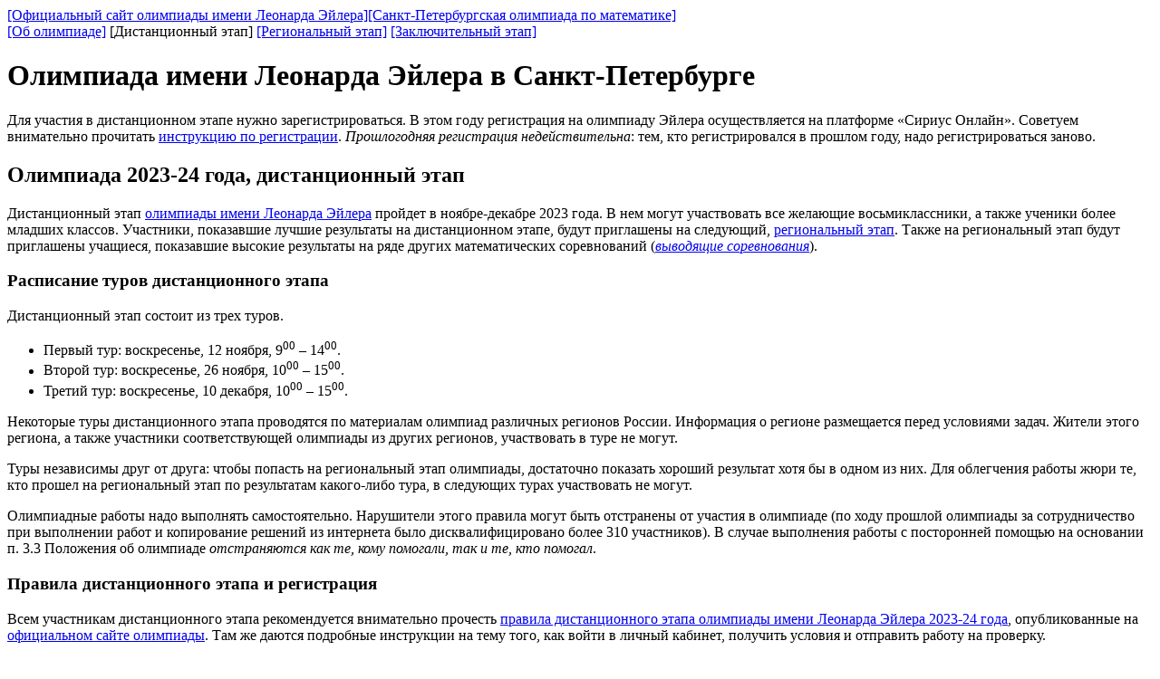

--- FILE ---
content_type: text/html
request_url: http://www.pdmi.ras.ru/~olymp/euler/dist24.html
body_size: 2332
content:
<!DOCTYPE HTML PUBLIC "-//W3C//DTD HTML 4.01 Transitional//EN" "http://www.w3.org/TR/html4/loose.dtd">
<HTML>
<HEAD>
<META HTTP-EQUIV="Content-Type" CONTENT="text/html; charset=KOI8-R">
<TITLE>Олимпиада имени Леонарда Эйлера в Санкт-Петербурге: дистанционный этап</TITLE>
</HEAD>

<BODY>

<a href="http://matol.ru/" target="_blank">[Официальный сайт олимпиады имени Леонарда Эйлера]</a><a href="http://www.pdmi.ras.ru/~olymp/" target="_blank">[Санкт-Петербургская олимпиада по математике]</a><br>
<a href="index.html">[Об олимпиаде]</a>
[Дистанционный этап]
<a href="reg24.html">[Региональный этап]</a>
<a href="final24.html">[Заключительный этап]</a>

<h1> Олимпиада имени Леонарда Эйлера в Санкт-Петербурге </h1>

<p>
Для участия в дистанционном этапе нужно зарегистрироваться. В этом году регистрация на олимпиаду Эйлера осуществляется на платформе &#171;Сириус Онлайн&#187;. Советуем внимательно прочитать <a href="https://disk.yandex.ru/i/sa34bkc5pAYOjA" target="_blank">инструкцию по регистрации</a>. <i>Прошлогодняя регистрация недействительна</i>: тем, кто регистрировался в прошлом году, надо регистрироваться заново.

<h2>Олимпиада 2023-24 года, дистанционный этап</h2>

<p>
Дистанционный этап <a href="http://matol.ru/" target="_blank">олимпиады имени Леонарда Эйлера</a> пройдет в ноябре-декабре 2023 года. В нем могут участвовать все желающие восьмиклассники, а также ученики более младших классов. Участники, показавшие лучшие результаты на дистанционном этапе, будут приглашены на следующий, <a href="reg24.html">региональный этап</a>. Также на региональный этап будут приглашены учащиеся, показавшие высокие результаты на ряде других математических соревнований (<a href="#vyvod"><i>выводящие соревнования</i></a>).

<h3>Расписание туров дистанционного этапа</h3>

<p>
Дистанционный этап состоит из трех туров.

<ul>
<li> Первый тур: воскресенье, 12 ноября, 9<sup>00</sup>&nbsp;&#8211; 14<sup>00</sup>.
<li> Второй тур: воскресенье, 26 ноября, 10<sup>00</sup>&nbsp;&#8211; 15<sup>00</sup>.
<li> Третий тур: воскресенье, 10 декабря, 10<sup>00</sup>&nbsp;&#8211; 15<sup>00</sup>.
</ul>

<p>
Некоторые туры дистанционного этапа проводятся по материалам олимпиад различных регионов России. Информация о регионе размещается перед условиями задач. Жители этого региона, а также участники соответствующей олимпиады из других регионов, участвовать в туре не могут.

<p>
Туры независимы друг от друга: чтобы попасть на  региональный этап олимпиады, достаточно показать хороший результат хотя бы в одном из них. Для облегчения работы жюри те, кто прошел на региональный этап по результатам какого-либо тура, в следующих турах участвовать не могут.

<p>
Олимпиадные работы надо выполнять самостоятельно. Нарушители этого правила могут быть отстранены от участия в олимпиаде (по ходу прошлой олимпиады за сотрудничество при выполнении работ и копирование решений из интернета было дисквалифицировано более 310 участников). В случае выполнения работы с посторонней помощью на основании п. 3.3 Положения об олимпиаде <i>отстраняются как те, кому помогали, так и те, кто помогал</i>.

<h3>Правила дистанционного этапа и регистрация</h3>

<p>
Всем участникам дистанционного этапа рекомендуется внимательно прочесть <a href="http://www.matol.ru/files/dist_pravila.pdf" target="_blank">правила дистанционного этапа олимпиады имени Леонарда Эйлера 2023-24 года</a>, опубликованные на <a href="http://matol.ru/" target="_blank">официальном сайте олимпиады</a>. Там же даются подробные инструкции на тему того, как войти в личный кабинет, получить условия и отправить работу на проверку.

<p>
Чтобы участвовать в олимпиаде, надо зарегистрироваться. В этом году регистрация на олимпиаду Эйлера осуществляется на платформе &#171;Сириус Онлайн&#187;. Советуем внимательно прочитать <a href="https://disk.yandex.ru/i/sa34bkc5pAYOjA" target="_blank">инструкцию по регистрации</a>. <i>Прошлогодняя регистрация недействительна</i>: тем, кто регистрировался в прошлом году, надо регистрироваться заново.

<h3><a name="vyvod">Выводящие соревнования</a></h3>

<p>
На <a href="reg24.html">региональный этап</a> олимпиады имени Леонарда Эйлера, помимо победителей дистанционного этапа, будут приглашены также учащиеся 8-го и более младших классов, показавшие высокие результаты на районном туре Санкт-Петербургской математической олимпиады 2023-24 года за 8 и более старшие классы. Районный тур состоится <b>18 ноября 2023 года</b>, подробности можно узнать на сайте <a href="http://www.pdmi.ras.ru/~olymp/current.html" target="_blank">Санкт-Петербургской математической олимпиады</a>. 

<p>
<!--Проходные баллы будут определены на заседании жюри Санкт-Петербургской олимпиады, однако следует отметить, что они будут отличаться от проходного балла на городскую олимпиаду 8 класса: на региональный этап олимпиады имени Леонарда Эйлера будет отобрано меньше участников, чем на городскую олимпиаду.-->
Согласно решению жюри Санкт-Петербургской математической олимпиады, на региональный этап приглашаются учащиеся, набравшие не менее 25 баллов (четыре решенные задачи) на районной олимпиаде 8 класса, а также все учащиеся 8 и более младших классов, прошедшие на городскую олимпиаду 9 класса.

<p>
Кроме того, на региональный этап приглашаются учащиеся, набравшие не менее 45 баллов на региональном этапе олимпиады имени Эйлера 2022-23 года или набравшие не менее 35 баллов на региональном этапе Всероссийской олимпиады 2022-23 года; обладатели дипломов Санкт-Петербургской городской олимпиады 2022-23 учебного года за 7-11 классы; а также учащиеся, показавшие высокие результаты на олимпиаде ЮМШ и некоторых других олимпиадах&nbsp;&#8212; <a href="http://matol.ru/files/Vyvod23.docx">полный список выводящих соревнований</a> размещен на <a href="http://matol.ru/" target="_blank">официальном сайте</a> олимпиады имени Леонарда Эйлера.

<p>
<hr>
Последнее обновление страницы&nbsp;&#8211; 30 декабря 2023&nbsp;г.

</BODY>
</HTML>
